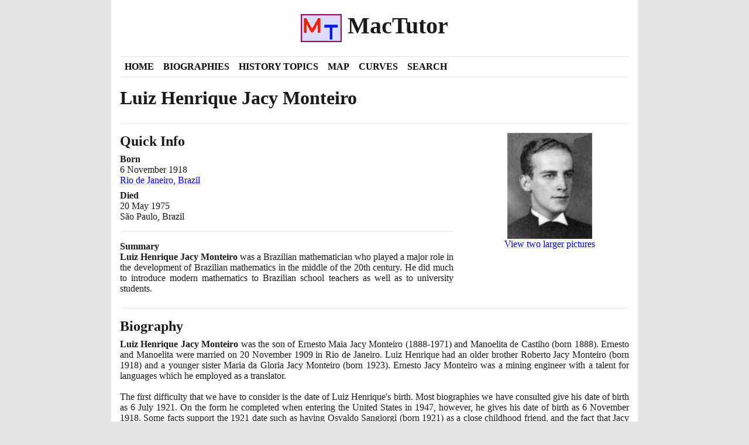

--- FILE ---
content_type: text/html
request_url: https://mathshistory.st-andrews.ac.uk/Biographies/Monteiro/
body_size: 13803
content:
<!DOCTYPE html>
<html lang="en">
  <head>
     
    <meta charset="utf-8" />
    <meta
      name="viewport"
      content="width=device-width, initial-scale=1, shrink-to-fit=no"
    />
    <link rel="icon" href="../../static/img/favicon.gif" />

    <title>
      Jacy Monteiro  (1918 - 1975) - Biography - MacTutor History of Mathematics
    </title>

    <!-- Bootstrap CSS -->
    <link
      rel="stylesheet"
      href="../../static/css/bootstrap.min.css?h=8de02d92"
    />

    <!-- Custom CSS - must be in this order -->
    <link rel="stylesheet" href="../../static/css/lato.css?h=cc1e7b16" />
    <link rel="stylesheet" href="../../static/css/reset.css?h=d363f773" />
    <link rel="stylesheet" href="../../static/css/custom.css?h=af6c60f9" />
    <link rel="stylesheet" href="../../static/css/site.css?h=009079dc" />
    <link rel="stylesheet" href="../../static/css/content.css?h=469c9b2b" />
    <link
      rel="stylesheet"
      href="../../static/katex/katex.min.css?h=607b2673"
    />
    <link rel="stylesheet" href="../../static/css/tooltip.css?h=8bb1ae34" />
    <link
      rel="stylesheet"
      href="https://cdnjs.cloudflare.com/ajax/libs/font-awesome/4.7.0/css/font-awesome.min.css"
    />
    <!-- Switch design skin -->
    <link id="new-theme-style" rel="stylesheet" />

     

    <!-- opposite of noscript -->
    <noscript>
      <style>
        .nonoscript {
          display: none;
        }
      </style>
    </noscript>
    
<!-- opengraph -->
<meta property="og:title" content="Jacy Monteiro - Biography" />
<meta property="og:description" content="Luiz Henrique Jacy Monteiro was a Brazilian mathematician who played a major role in the development of Brazilian mathematics in the middle of the 20th century. He did much to introduce modern mathematics to Brazilian school teachers as well as to university students." />
<meta property="og:site_name" content="Maths History" />
<meta property="og:locale" content="en_GB" />
<meta property="og:url" content="https://mathshistory.st-andrews.ac.uk/Biographies/Monteiro/" />
 
<meta property="og:image" content="https://mathshistory.st-andrews.ac.uk/Biographies/Monteiro/monteiro.jpg" />
<meta property="og:image:width" content="144" />
<meta property="og:image:height" content="180" />
<meta property="og:image:type" content="image/" />


<!-- twitter card -->
<meta name="twitter:card" content="summary" />
<meta name="twitter:site" content="Maths History" />
<meta name="twitter:title" content="Jacy Monteiro" />
<meta name="twitter:description" content="Luiz Henrique Jacy Monteiro was a Brazilian mathematician who played a major role in the development of Brazilian mathematics in the middle of the 20th century. He did much to introduce modern mathematics to Brazilian school teachers as well as to university students." />

<meta name="twitter:image" content="https://mathshistory.st-andrews.ac.uk/Biographies/Monteiro/monteiro.jpg" />
 
  </head>

  <body>
    <div class="container">
      
      <!--noindex-->

      <!-- HEADER -->
      <header class="site-header py-3 position-relative">
        <!-- skip link for accessibility -->
        <a class="skip-link" href="#main">Skip to content</a>
        <div class="row flex-nowrap justify-content-between align-items-center">
          <div class="col pt-1">
            <a
              class="site-header-name text-decoration-none"
              href="../../"
            >
              <h1 class="site-header-name">
                <img
                  height="48"
                  src="../../static/img/logo.png"
                  alt="MacTutor logo"
                />&nbsp;MacTutor
              </h1>
            </a>
          </div>
        </div>
        <!-- <a
          href="javascript:void()"
          class="row justify-content-end small pr-4"
          id="theme-toggler"
          onclick="toggleTheme()"
        >
          <i class="fa" style="width: min-content">&#xf1fc;</i>
        </a> -->
      </header>
      <!-- END HEADER -->

      <!-- NAVIGATION -->
      <div class="container nav-bar" role="navigation">
        <div class="row nav">
          
          <a class="col-md-auto p-2" href="../../">Home</a>
          
          <a class="col-md-auto p-2" href="../">Biographies</a>
          
          <a class="col-md-auto p-2" href="../../HistTopics/">History Topics</a>
          
          <a class="col-md-auto p-2" href="../../Map/">Map</a>
          
          <a class="col-md-auto p-2" href="../../Curves/">Curves</a>
          
          <a class="col-md-auto p-2" href="../../Search/">Search</a>
          
        </div>
      </div>
      <!-- END NAVIGATION -->

      <!--endnoindex-->

      <main id="main">  
<div class="row">
  <div class="col-md-12">
    <h1>Luiz Henrique Jacy Monteiro</h1>
  </div>
</div>

<hr />


<div class="row">
  <div class="col-md-8">
    <h3>Quick Info</h3>

    
    <dt>Born</dt>
    <dd>
      6 November 1918 <br />  <a
        href="../../Map/#Rio_de_Janeiro"
        target="_blank"
        > Rio de Janeiro, Brazil </a
      > 
    </dd>
     
    <dt>Died</dt>
    <dd>
      20 May 1975 <br /> São Paulo, Brazil
    </dd>
     
    <hr />
    <dt>Summary</dt>
    <dd><span class="markup"><strong>Luiz Henrique Jacy Monteiro</strong> was a Brazilian mathematician who played a major role in the development of Brazilian mathematics in the middle of the <span class="non-italic">20</span>th century. He did much to introduce modern mathematics to Brazilian school teachers as well as to university students.
<br/>
</span></dd>
    
  </div>

   
  <div class="col-md-4 biography-thumbnail-container">
    
    <a href="pictdisplay/" target="_blank">
      
      <img
        class="biography-thumbnail"
        src="monteiro.jpg"
        alt="Thumbnail of Jacy Monteiro"
      />
      
      <br />
      View two larger pictures</a
    >
    
  </div>
  
</div>


<hr />

<div class="row">
  <div class="col-md-12">
    <h3>Biography</h3>
    <span class="markup"><strong>Luiz Henrique Jacy Monteiro</strong> was the son of Ernesto Maia Jacy Monteiro <span class="non-italic">(1888</span>-<span class="non-italic">1971)</span> and Manoelita de Castiho <span class="non-italic">(</span>born <span class="non-italic">1888)</span>. Ernesto and Manoelita were married on <span class="non-italic">20</span> November <span class="non-italic">1909</span> in Rio de Janeiro.<strong> </strong>Luiz Henrique had an older brother Roberto Jacy Monteiro <span class="non-italic">(</span>born <span class="non-italic">1918)</span> and a younger sister Maria da Gloria Jacy Monteiro <span class="non-italic">(</span>born <span class="non-italic">1923)</span>. Ernesto Jacy Monteiro was a mining engineer with a talent for languages which he employed as a translator.
<br/>

<br/>
The first difficulty that we have to consider is the date of Luiz Henrique's birth. Most biographies we have consulted give his date of birth as <span class="non-italic">6</span> July <span class="non-italic">1921</span>. On the form he completed when entering the United States in <span class="non-italic">1947</span>, however, he gives his date of birth as <span class="non-italic">6</span> November <span class="non-italic">1918</span>. Some facts support the <span class="non-italic">1921</span> date such as having Osvaldo Sangiorgi <span class="non-italic">(</span>born <span class="non-italic">1921)</span> as a close childhood friend, and the fact that Jacy Monteiro began his university studies in <span class="non-italic">1940</span>. To add to the confusion, he gives his age on other travel forms which seem inconsistent with both these possible dates, for example he gave age <span class="non-italic">27</span> on <span class="non-italic">10</span> September <span class="non-italic">1947</span>, and age <span class="non-italic">29</span> on <span class="non-italic">14</span> January <span class="non-italic">1949</span>. The form approving his Rockefeller Scholarship in <span class="non-italic">1947</span>, however, gives his age as <span class="non-italic">29</span> which is consistent with the <span class="non-italic">1918</span> date of birth.
<br/>

<br/>
Luiz Henrique spent his first years in Rio de Janeiro where he began his primary education. When he was ten years old the family moved to a big house in Vila Galvão to the north east of the city of São Paulo. There he became friends with Osvaldo Sangiorgi <span class="non-italic">(1921</span>-<span class="non-italic">2017)</span> and the two remained friends for life. Sangiorgi also became a mathematician, teaching and writing textbooks. At Vila Galvão, Sangiorgi and Jacy Monteiro enjoyed bicycle rides and they swam in the Lago dos Patos close to the Jacy Monteiro house. When they wanted to rest, they often listened to music, particularly Bach and Vivaldi.
<br/>

<br/>
Jacy Monteiro showed great abilities in mathematics and in languages when at school. He also showed great talent as a chess player and surprised all his friends with his remarkable memory. Not surprisingly, his father wanted him to become an engineer so after an outstanding performance in the maturity examinations, he began studying engineering at the Colégio Universitário da Escola Politécnica of the University of São Paulo in <span class="non-italic">1940</span>. He quickly found that, although he greatly enjoyed the mathematics courses, he did not enjoy the technical studies required for the engineering course. He took a Mathematical Analysis course at the Escola Politécnica taught by <a class="mlink" data-popup="../Silva_Dias/popup/" href="../Silva_Dias/">Cândido Lima da Silva Dias</a>. <a class="mlink" data-popup="../Silva_Dias/popup/" href="../Silva_Dias/">Silva Dias</a> had himself been a student at the Escola Politécnica but, finding mathematics more to his liking than engineering, had continued his studies at the newly founded Faculdade de Filosofia, Ciências e Letras where he became an assistant to <a class="mlink" data-popup="../Fantappie/popup/" href="../Fantappie/">Luigi Fantappiè</a>. <a class="mlink" data-popup="../Silva_Dias/popup/" href="../Silva_Dias/">Silva Dias</a> encouraged Jacy Monteiro to leave the Escola Politécnica and study at the Department of Mathematics in the Faculdade de Filosofia, Ciências e Letras. In <span class="non-italic">1941</span> he began his studies there taking courses in Pure Mathematics which were much more to his liking. The classes were small and he graduated in <span class="non-italic">1943</span> with four classmates. Let us give some details of the Department of Mathematics.
<br/>

<br/>
The University of São Paulo was founded in <span class="non-italic">1934</span> and professors were brought to São Paulo from France, Italy and Germany. The first mathematics professor that was brought was <a class="mlink" data-popup="../Fantappie/popup/" href="../Fantappie/">Luigi Fantappiè</a> who travelled to Brazil from Italy in <span class="non-italic">1933</span>. <a class="mlink" data-popup="../Silva_Dias/popup/" href="../Silva_Dias/">Cândido Silva Dias</a> began studying mathematics at the Polytechnic School in <span class="non-italic">1932</span> and became one of <a class="mlink" data-popup="../Fantappie/popup/" href="../Fantappie/">Fantappiè</a>'s first students. In <span class="non-italic">1934</span> <a class="mlink" data-popup="../Catunda/popup/" href="../Catunda/">Omar Catunda</a> was appointed as <a class="mlink" data-popup="../Fantappie/popup/" href="../Fantappie/">Fantappiè</a>'s assistant and they collaborated on starting up the Mathematics Subsection of the Faculty of Philosophy, Sciences and Letters at the University of São Paulo with <a class="mlink" data-popup="../Fantappie/popup/" href="../Fantappie/">Fantappiè</a> as its head. <a class="mlink" data-popup="../Silva_Dias/popup/" href="../Silva_Dias/">Cândido Silva Dias</a> was appointed as <a class="mlink" data-popup="../Fantappie/popup/" href="../Fantappie/">Fantappiè</a>'s assistant in <span class="non-italic">1937</span> and taught in the Mathematics Department for <span class="non-italic">54</span> years retiring in <span class="non-italic">1990</span>. <a class="mlink" data-popup="../Fantappie/popup/" href="../Fantappie/">Fantappiè</a> returned to Italy at the outbreak of World War II in <span class="non-italic">1939</span> when he was offered the Chair of Higher Analysis in the University of Rome, a position he held for the rest of his life. <a class="mlink" data-popup="../Catunda/popup/" href="../Catunda/">Catunda</a> was appointed, on an interim basis, as professor responsible for the chair of Mathematical and Higher Analysis, replacing <a class="mlink" data-popup="../Fantappie/popup/" href="../Fantappie/">Fantappiè</a>. In <span class="non-italic">1944</span> Jacy Monteiro was appointed as <a class="mlink" data-popup="../Silva_Dias/popup/" href="../Silva_Dias/">Cândido Silva Dias</a>'s assistant in Higher Geometry.<strong> </strong><a class="mlink" data-popup="../Gomide/popup/" href="../Gomide/">Elza Gomide</a> was appointed as <a class="mlink" data-popup="../Catunda/popup/" href="../Catunda/">Catunda</a>'s assistant in <span class="non-italic">1945</span> and, in the same year <a class="mlink" data-popup="../Zariski/popup/" href="../Zariski/">Oscar Zariski</a> arrived to give courses on "Modern Algebra" and "Introduction to Algebraic Geometry." <a class="mlink" data-popup="../Dieudonne/popup/" href="../Dieudonne/">Jean Dieudonné</a> was appointed professor of mathematics at Sao Paulo for <span class="non-italic">1946</span>-<span class="non-italic">47</span>.
<br/>

<br/>
<a class="mlink" data-popup="../Zariski/popup/" href="../Zariski/">Zariski</a> lectured in English and <a class="mlink" data-popup="../Dieudonne/popup/" href="../Dieudonne/">Dieudonné</a> lectured in French. Jacy Monteiro's outstanding language skills were put to good use and he was able to attend <a class="mlink" data-popup="../Zariski/popup/" href="../Zariski/">Zariski</a>'s courses and <a class="mlink" data-popup="../Dieudonne/popup/" href="../Dieudonne/">Dieudonné</a>'s courses and take notes directly into Portuguese. <a class="mlink" data-popup="../Gomide/popup/" href="../Gomide/">Elza Gomide</a> wrote <span class="non-italic">(</span>see <span><span class="non-italic">[</span><a class="reference" data-popup="&lt;span class=&quot;markup&quot;&gt;C M S da Silva, Oscar Zariski e os Primórdios da Álgebra no Brasil, &lt;em&gt;Revista Brasileira de História da Matemática&lt;/em&gt; &lt;span class=&quot;non-italic&quot;&gt;(&lt;/span&gt;Festschrift Ubiratan D'Ambrosio&lt;span class=&quot;non-italic&quot;&gt;)&lt;/span&gt; &lt;span class=&quot;non-italic&quot;&gt;(2007)&lt;/span&gt;, &lt;span class=&quot;non-italic&quot;&gt;381&lt;/span&gt;-&lt;span class=&quot;non-italic&quot;&gt;391&lt;/span&gt;.&lt;/span&gt;" href="#reference-17"><span class="non-italic">17</span></a><span class="non-italic">]</span></span><span class="non-italic">)</span>:-
<blockquote><a class="mlink" data-popup="../Zariski/popup/" href="../Zariski/">Zariski</a>'s influence on Jacy Monteiro was enormous, he wrote the class notes and published them in the form of a handout. The impulse received by the algebraist was decisive for his research and was also extended when <a class="mlink" data-popup="../Zariski/popup/" href="../Zariski/">Zariski</a> took him to Harvard to continue developing the research started in Brazil. I think <a class="mlink" data-popup="../Zariski/popup/" href="../Zariski/">Zariski</a> was a very effective teacher.</blockquote>
As an example, let us note that <a class="mlink" data-popup="../Zariski/popup/" href="../Zariski/">Zariski</a>'s course <em>Introduction to the Theory of Ideals</em> was translated into Portuguese by Jacy Monteiro and published as <span><span class="non-italic">[</span><a class="reference" data-popup='&lt;span class="markup"&gt;O Zariski, &lt;em&gt;Introdução à teoria dos ideais. Notas de aula redigidas por Luiz Henrique Jacy Monteiro&lt;/em&gt; &lt;span class="non-italic"&gt;(&lt;/span&gt;University of São Paulo, &lt;span class="non-italic"&gt;1945)&lt;/span&gt;. &lt;/span&gt;' href="#reference-18"><span class="non-italic">18</span></a><span class="non-italic">]</span></span>. It begins:-
<blockquote>Algebraic Geometry had great development in the Italian school; the works of <a class="mlink" data-popup="../Segre_Corrado/popup/" href="../Segre_Corrado/">Segre</a>, <a class="mlink" data-popup="../Bertini/popup/" href="../Bertini/">Bertini</a> and especially those of <a class="mlink" data-popup="../Castelnuovo/popup/" href="../Castelnuovo/">Castelnuovo</a>, <a class="mlink" data-popup="../Enriques/popup/" href="../Enriques/">Enriques</a> and <a class="mlink" data-popup="../Severi/popup/" href="../Severi/">Severi</a> gave a classic aspect to this branch of Mathematics. These masters developed Algebraic Geometry from the point of view of geometric intuition. It should be noted that the Algebraic Geometry developed by the Italian school had a major defect: lack of rigour. For this reason - due to the lack of rigorous methods - the Italian school declined and Algebraic Geometry was isolated from Modern Mathematics. In the last <span class="non-italic">15</span> years, works have appeared in which new methods and concepts have been developed for the study of Algebraic Geometry. The first works are due to <a class="mlink" data-popup="../Van_der_Waerden/popup/" href="../Van_der_Waerden/">van der Waerden</a>, <a class="mlink" data-popup="../Zariski/popup/" href="../Zariski/">O Zariski</a>, <a class="mlink" data-popup="../Weyl/popup/" href="../Weyl/">Weyl</a>, <a class="mlink" data-popup="../Chevalley/popup/" href="../Chevalley/">Chevalley</a>, etc. We have a resurgence of Algebraic Geometry from which we are going to point out two fundamental consequences: <span class="non-italic">1</span>st the use of algebraic methods guarantees us perfect definitions and the absolute rigour of the demonstrations; <span class="non-italic">2</span>nd the use of these methods, leads us to a great generality of study, because the theorems of Algebraic Geometry, which will be demonstrated by algebraic means, are valid not only in the field of complex numbers, but also in abstract fields.</blockquote>
The São Paulo Mathematical Society was founded in <span class="non-italic">1945</span> with <a class="mlink" data-popup="../Catunda/popup/" href="../Catunda/">Omar Catunda</a> as its first president. Jacy Monteiro served as General Secretary during <span class="non-italic">1945</span>-<span class="non-italic">48</span>. After <span class="non-italic">1948</span> he became Director of Publications of the Society. In this role he was in continual correspondence with mathematicians from several countries, and postcards still exist which were sent to him from countries such as Venezuela, Yugoslavia, Romania and Japan.
<br/>

<br/>
Jacy Monteiro produced many booklets and these were sold to the students. Not only did he translate lecture courses by foreign teachers but he also produced Analysis Course handouts since he was teaching that course himself. <a class="mlink" data-popup="../Catunda/popup/" href="../Catunda/">Omar Catunda</a> wrote to Jacy Monteiro from Miami on <span class="non-italic">14</span> September <span class="non-italic">1946</span> thanking him for his work and asking about printing costs and money received from selling the booklets. Eventually <a class="mlink" data-popup="../Catunda/popup/" href="../Catunda/">Catunda</a> worried that he was expecting so much of Jacy Monteiro in producing these booklets that he may not have time to undertake other work. He wrote this in a letter of <span class="non-italic">15</span> April <span class="non-italic">1947</span> when he also expressed concern about <a class="mlink" data-popup="../Weil/popup/" href="../Weil/">André Weil</a>'s departure. Jacy Monteiro was employed as an assistant to <a class="mlink" data-popup="../Dieudonne/popup/" href="../Dieudonne/">Jean Dieudonné</a> in <span class="non-italic">1947</span> but later that year he took up the Rockefeller scholarship he had received. He had been awarded this scholarship with <a class="mlink" data-popup="../Zariski/popup/" href="../Zariski/">Zariski</a>'s support.
<br/>

<br/>
By the time that Jacy Monteiro's Rockefeller scholarship was approved, on <span class="non-italic">9</span> June <span class="non-italic">1947</span>, he had married Martha Anna Dorothea Wallbaum and they had a child, Luiz Henrique Jacy Monteiro Filho, who was one year old. <span class="non-italic">[</span>We can note here that he later had a second child, a daughter Layse Helena Jacy Monteiro.<span class="non-italic">]</span> The letter approving the award of the scholarship states:-
<blockquote>He will return to Brazil to his full time post as Assistant in the Department of Mathematics in the Faculdade de Filosofia, Ciências e Letras of the University of São Paulo. His sponsors are Dean Andre Dreyfus and Prof <a class="mlink" data-popup="../Dieudonne/popup/" href="../Dieudonne/">Jean A Dieudonné</a> of the Faculdade de Filosofia, Ciências e Letras of the University of São Paulo. Program: Algebraic Geometry with Prof <a class="mlink" data-popup="../Zariski/popup/" href="../Zariski/">Oscar Zariski</a>, University of Illinois; and/or other authorised centres. A fellowship for Luiz Henrique Jacy Monteiro is hereby approved for a period not to exceed twelve months beginning approximately September <span class="non-italic">15</span>, <span class="non-italic">1947</span>, with stipend of $<span class="non-italic">175</span> per month and provision for necessary fees and travel expenses.</blockquote>
He entered the United States at New York on <span class="non-italic">11</span> September <span class="non-italic">1947</span> on his way to Harvard University. Details on his record of temporary admission to the USA are: Home Address, Christiane Viana <span class="non-italic">551</span>, São Paulo; Hair, brown; Eyes, green; Height, <span class="non-italic">5</span>ft <span class="non-italic">9</span> in. We should note that he was not accompanied by his wife and son who both remained in São Paulo. At Harvard, he attended lectures by <a class="mlink" data-popup="../Zariski/popup/" href="../Zariski/">Oscar Zariski</a>, then he went to the University of Chicago where he attended the Algebraic Functions course taught by <a class="mlink" data-popup="../MacLane/popup/" href="../MacLane/">Saunders Mac Lane</a>. Jacy Monteiro's paper <em>Derivations of a field </em><span class="non-italic">(</span>Portuguese<span class="non-italic">)</span>, was published in <span class="non-italic">1947</span>. <a class="mlink" data-popup="../Dieudonne/popup/" href="../Dieudonne/">Jean Dieudonné</a> writes in the review <span><span class="non-italic">[</span><a class="reference" data-popup='&lt;span class="markup"&gt;J Dieudonné, Review: Derivations of a field &lt;span class="non-italic"&gt;(&lt;/span&gt;Portuguese&lt;span class="non-italic"&gt;)&lt;/span&gt;, &lt;em&gt;Mathematical Reviews&lt;/em&gt; MR&lt;span class="non-italic"&gt;0043775&lt;/span&gt; &lt;strong&gt;&lt;span class="non-italic"&gt;(13&lt;/span&gt;,&lt;span class="non-italic"&gt;315&lt;/span&gt;a&lt;span class="non-italic"&gt;)&lt;/span&gt;&lt;/strong&gt;.&lt;/span&gt;' href="#reference-2"><span class="non-italic">2</span></a><span class="non-italic">]</span></span>:-
<blockquote>This is mainly an expository article on derivations of a field, most of the results being well-known theorems of <a class="mlink" data-popup="../Weil/popup/" href="../Weil/">A Weil</a>, <a class="mlink" data-popup="../Zariski/popup/" href="../Zariski/">O Zariski</a> and <a class="mlink" data-popup="../MacLane/popup/" href="../MacLane/">S Mac Lane</a>. The most original part of the paper concerns the case of separable extensions in the sense of <a class="mlink" data-popup="../Bourbaki/popup/" href="../Bourbaki/">N Bourbaki</a> <span class="non-italic">(</span>extensions "preserving p-independence'', introduced by <a class="mlink" data-popup="../MacLane/popup/" href="../MacLane/">S Mac Lane</a><span class="non-italic">)</span>; the author proves that they are exactly the extensions in which any derivation of the subfield can be extended; from that criterion he deduces new proofs of results of <a class="mlink" data-popup="../MacLane/popup/" href="../MacLane/">S Mac Lane</a> on the existence of separating transcendence bases.</blockquote>
He returned to Brazil leaving New York on <span class="non-italic">14</span> January <span class="non-italic">1949</span> on the ship <em>Uruguay</em>. He took up the position of assistant to <a class="mlink" data-popup="../Silva_Dias/popup/" href="../Silva_Dias/">Candido Lima da Silva Dias</a> on <span class="non-italic">2</span> May <span class="non-italic">1949</span>. On <span class="non-italic">21</span> April <span class="non-italic">1949</span> <a class="mlink" data-popup="../Zariski/popup/" href="../Zariski/">Zariski</a> had written to Harry Milton Miller <span class="non-italic">(1895</span>-<span class="non-italic">1980)</span>, the Associate Director of the Rockefeller Foundation reporting on Jacy Monteiro:-
<blockquote>My estimate of Jacy Monteiro takes into account the relatively low level of mathematics in Brazil. I am judging the man against the background of local conditions. While I am not sure that he will do research of more than average in Brazil, he will contribute substantially to the development of Brazilian mathematics. He has a first hand working knowledge of the modern methods in algebra and geometry which nobody else in São Paulo possesses. He is not a genius, of course, but he is intelligent, capable and very industrious, and I fully expect him to play a leading part among the mathematicians of São Paulo. I know of only one young man in Brazil who is more promising that Monteiro, and that is <a class="mlink" data-popup="../Nachbin/popup/" href="../Nachbin/">Leopoldo Nachbin</a>.</blockquote>
<a class="mlink" data-popup="../Zariski/popup/" href="../Zariski/">Zariski</a>'s assessment of Jacy Monteiro proved very accurate.
<br/>

<br/>
Jacy Monteiro wrote to Harry Milton Miller on <span class="non-italic">30</span> December <span class="non-italic">1949</span>:-
<blockquote>I have your letter of December <span class="non-italic">9</span>, <span class="non-italic">1949</span>. We have in the library of the Department of Mathematics all the publications of the <a class="mlink" data-popup="../Bourbaki/popup/" href="../Bourbaki/">Bourbaki</a> Group. I thank you very much for the help you offered us. I shall take in the next year the examinations for getting my doctor's degree: on this occasion I shall present a thesis which I wrote under <a class="mlink" data-popup="../Zariski/popup/" href="../Zariski/">Zariski</a>'s direction. I would like to ask you for some help in getting micro-films which are made by the Mathematical Reviews.</blockquote>
The Rockefeller Foundation approved a grant for providing the micro-films and Jacy Monteiro defended his thesis <em>Sobre as potências simbólicas de um ideal primo de um anel de polinômios</em> <span><a class="translation nonoscript non-italic" data-popup='&lt;span class="markup"&gt;On the symbolic powers of a prime ideal of a ring of polynomials&lt;/span&gt;'>Ⓣ</a><noscript><span class="non-italic">(</span><span class="markup">On the symbolic powers of a prime ideal of a ring of polynomials</span><span class="non-italic">)</span></noscript></span> on <span class="non-italic">19</span> April <span class="non-italic">1951</span>. The examining board was composed of <a class="mlink" data-popup="../Silva_Dias/popup/" href="../Silva_Dias/">Cândido Lima da Silva Dias</a>, <a class="mlink" data-popup="../Catunda/popup/" href="../Catunda/">Omar Catunda</a>, Benedito Castrucci, Afonso Penteado de Toledo Piza and <a class="mlink" data-popup="../Nachbin/popup/" href="../Nachbin/">Leopoldo Nachbin</a>. The board was chaired by <a class="mlink" data-popup="../Silva_Dias/popup/" href="../Silva_Dias/">Cândido Lima da Silva Dias</a> who was Jacy Monteiro's official thesis advisor even though in practice he had been advised by <a class="mlink" data-popup="../Zariski/popup/" href="../Zariski/">Zariski</a>. He wrote in the thesis:-
<blockquote>I want to express my thanks to Prof <a class="mlink" data-popup="../Zariski/popup/" href="../Zariski/">O Zariski</a> for suggesting the above problem and for the guidance provided during the preparation of this work.</blockquote>
Jacy Monteiro had taken examinations on the two subsidiary subjects Algebra and Projective Geometry on <span class="non-italic">12</span> April and he was awarded the maximum score for both these examinations, and for his defence of his thesis.
<br/>

<br/>
In addition to teaching at the University of São Paulo, from <span class="non-italic">1956</span> he also taught Modern Algebra at Mackenzie University in São Paulo. This private Protestant University had been founded as the American School in <span class="non-italic">1870</span> and later became Mackenzie College before achieving university status in <span class="non-italic">1952</span>. Jacy Monteiro was also professor of Algebra and Trigonometry at the School for Officers of the Police Force of the State of São Paulo in the district of Sant' Anna, Barro Branco.
<br/>

<br/>
Jacy Monteiro attended the first Brazilian Mathematics Colloquium in <span class="non-italic">1957</span> at Poços de Caldas, Minas Gerais and delivered one of the courses on <em>Teoria de Galois</em> <span><a class="translation nonoscript non-italic" data-popup='&lt;span class="markup"&gt;Galois theory&lt;/span&gt;'>Ⓣ</a><noscript><span class="non-italic">(</span><span class="markup">Galois theory</span><span class="non-italic">)</span></noscript></span>.
<br/>
You can see more about the Brazilian Mathematics Colloquiums at <a aria-label='&lt;span class="markup"&gt;Brazilian Mathematics Colloquium&lt;/span&gt;' class="elink" href="../../Honours/Brazilian_maths_colloquium/" target="_blank">THIS LINK</a> and you can see him in the conference photograph at <a aria-label='&lt;span class="markup"&gt;Brazil Mathematical Colloquium &lt;span class="non-italic"&gt;1957&lt;/span&gt;: photograph&lt;/span&gt;' class="elink" href="../../Extras/Brazil_1957/" target="_blank">THIS LINK</a>.
<br/>

<br/>
He was the organiser of both the Fifth Brazilian Mathematics Colloquium in <span class="non-italic">1965</span> and the Sixth Brazilian Mathematics Colloquium in <span class="non-italic">1967</span>. He gave the Scientific Initiation Course on <em>Teoria de Galois</em>  <span><a class="translation nonoscript non-italic" data-popup='&lt;span class="markup"&gt;Galois theory&lt;/span&gt;'>Ⓣ</a><noscript><span class="non-italic">(</span><span class="markup">Galois theory</span><span class="non-italic">)</span></noscript></span> at the Seventh Brazilian Mathematics Colloquium in <span class="non-italic">1969</span>. These three Colloquia were all held in Poços de Caldas. We can note that the São Paulo Mathematical Society, in which Jacy Monteiro played a highly active role, ceased to exist when it became part of the <a class="aclink" href="../../Societies/Brazilian/" rel="noreferrer" target="_blank">Brazilian Mathematical Society</a> founded during the Seventh Brazilian Mathematics Colloquium.
<br/>

<br/>
He published his lectures on <a class="mlink" data-popup="../Galois/popup/" href="../Galois/">Galois</a> Theory in <span class="non-italic">1969</span> and these were reviewed by J S Joel <span><span class="non-italic">[</span><a class="reference" data-popup='&lt;span class="markup"&gt;J S Joel, Review: Teoria de Galois, by L H Jacy Monteiro, &lt;em&gt;Mathematical Reviews&lt;/em&gt; MR&lt;span class="non-italic"&gt;0422192&lt;/span&gt; &lt;strong&gt;&lt;span class="non-italic"&gt;(54&lt;/span&gt; #&lt;span class="non-italic"&gt;10184)&lt;/span&gt;&lt;/strong&gt;.&lt;/span&gt;' href="#reference-7"><span class="non-italic">7</span></a><span class="non-italic">]</span></span>:-
<blockquote>These are notes from a <span class="non-italic">1968</span> graduate course. The treatment is close to those in <a class="mlink" data-popup="../Artin/popup/" href="../Artin/">E Artin</a>'s classic books. After some preliminaries in Chapter <span class="non-italic">1</span>, Chapter <span class="non-italic">2</span> is devoted to algebraic elements and algebraic extensions, centred around the existence of the splitting field of a non-constant polynomial. Chapter <span class="non-italic">3</span> is concerned with geometric constructions, such as the impossibility of solving via straightedge and compass the classical problems of the quadrature of the circle, the duplication of the cube and the trisection of an angle. Chapter <span class="non-italic">4</span> is devoted to separable and normal extensions, preparatory to the study of <a class="mlink" data-popup="../Galois/popup/" href="../Galois/">Galois</a> extensions in Chapter <span class="non-italic">5</span> <span class="non-italic">(</span>including the fundamental theorem of <a class="mlink" data-popup="../Galois/popup/" href="../Galois/">Galois</a> theory<span class="non-italic">)</span>. Chapter <span class="non-italic">6</span> contains applications of <a class="mlink" data-popup="../Galois/popup/" href="../Galois/">Galois</a> theory: rational symmetric fractions, simple extensions, roots of unity <span class="non-italic">(</span>including the construction of the regular polygons<span class="non-italic">)</span>; finite fields; cyclic extensions, the solution of algebraic equations by radicals.</blockquote>
This book was only one of several by Jacy Monteiro. Others include:<em> Álgebra linear</em> <span><a class="translation nonoscript non-italic" data-popup='&lt;span class="markup"&gt;Linear algebra&lt;/span&gt;'>Ⓣ</a><noscript><span class="non-italic">(</span><span class="markup">Linear algebra</span><span class="non-italic">)</span></noscript></span> <span class="non-italic">(1960)</span>; <em>Álgebra multilinear</em> <span><a class="translation nonoscript non-italic" data-popup='&lt;span class="markup"&gt;Multilinear algebra&lt;/span&gt;'>Ⓣ</a><noscript><span class="non-italic">(</span><span class="markup">Multilinear algebra</span><span class="non-italic">)</span></noscript></span> <span class="non-italic">(1964)</span>; <em>Algebra moderna</em> <span><a class="translation nonoscript non-italic" data-popup='&lt;span class="markup"&gt;Modern algebra&lt;/span&gt;'>Ⓣ</a><noscript><span class="non-italic">(</span><span class="markup">Modern algebra</span><span class="non-italic">)</span></noscript></span> <span class="non-italic">(1964)</span>; <em>Tópicos de álgebra</em> <span><a class="translation nonoscript non-italic" data-popup='&lt;span class="markup"&gt;Algebra topics&lt;/span&gt;'>Ⓣ</a><noscript><span class="non-italic">(</span><span class="markup">Algebra topics</span><span class="non-italic">)</span></noscript></span> <span class="non-italic">(1970)</span>; <em>Iniciação às estruturas algébricas</em> <span><a class="translation nonoscript non-italic" data-popup='&lt;span class="markup"&gt;Introduction to algebraic structures&lt;/span&gt;'>Ⓣ</a><noscript><span class="non-italic">(</span><span class="markup">Introduction to algebraic structures</span><span class="non-italic">)</span></noscript></span> <span class="non-italic">(1971)</span>; and <em>Elementos de Algebra</em> <span><a class="translation nonoscript non-italic" data-popup='&lt;span class="markup"&gt;Elements of algebra
&lt;br&gt;
&lt;br/&gt;
&lt;br&gt;
   &lt;/span&gt;'>Ⓣ</a><noscript><span class="non-italic">(</span><span class="markup">Elements of algebra
<br/>
   </span><span class="non-italic">)</span></noscript></span> <span class="non-italic">(1974)</span>. These works were part of a long term project by Jacy Monteiro to make Brazilian teachers at all different levels aware of modern mathematical developments. For example, in July <span class="non-italic">1961</span> he gave one of three courses put on for secondary school teachers which were delivered in Santos. Later that year, from <span class="non-italic">1</span> August to <span class="non-italic">30</span> September, the First Improvement Course for Secondary Mathematics Teachers was held at Mackenzie University, in São Paulo. At both of these Jacy Monteiro delivered a course on Modern Algebra. In October <span class="non-italic">1961</span>, GEEM <span class="non-italic">(</span>Grupo de Estudos do Ensino da Matemática<span class="non-italic">)</span> was created with Osvaldo Sangiorgi as its president. Jacy Monteiro became its director of publications. GEEM put on many series of courses aimed at improving mathematics education in schools, but it also held discussion sessions in which the members of GEEM debated the best ways to teach modern mathematics. As an example, let us note that he gave a Modern Algebra course in February <span class="non-italic">1965</span> to around <span class="non-italic">400</span> teachers from schools across the whole of Brazil. It was claimed to be the largest gathering of mathematics teachers ever to have taken place in São Paulo up to that time. Jacy Monteiro's <span class="non-italic">1971</span> book listed above is published by GEEM and is a printed version of one of the courses he gave.
<br/>

<br/>
In <span><span class="non-italic">[</span><a class="reference" data-popup='&lt;span class="markup"&gt;A R S Duarte, &lt;em&gt;Matemática e Educação Matemática: a dinâmica de suas relações ao tempo do Movimento da Matemática Moderna no Brasil&lt;/em&gt; &lt;span class="non-italic"&gt;(&lt;/span&gt;Doctoral Thesis, Pontifícia Universidade Católica de São Paulo, &lt;span class="non-italic"&gt;2007)&lt;/span&gt;.&lt;/span&gt;' href="#reference-3"><span class="non-italic">3</span></a><span class="non-italic">]</span></span> Duarte reports on a interview by Ubiratan D'Ambrosio and Alexandre Rodrigues Martins in <span class="non-italic">1998</span> in which they discussed a course they had taken from Jacy Monteiro:-
<blockquote>D'Ambrosio: A third year advanced course ... The Higher Geometry course, which was actually a Commutative Algebra course.
<br/>

<br/>
Martins: Given by Jacy ...
<br/>

<br/>
D'Ambrosio: Given by Jacy, a great teacher.
<br/>

<br/>
Martins: Yes, a great teacher, an excellent course. In fact, a course that at that time would have been considered a very good course at any university in the world. ... It was something that scientifically and mathematically was well advanced in relation to what was published in the world.</blockquote>
There is no doubt that <a class="mlink" data-popup="../Zariski/popup/" href="../Zariski/">Zariski</a>'s assessment of Jacy Monteiro at an early stage in his career was very accurate. His research contributions were relatively minor yet his teacher training work and his making available to Brazilian students the works of leading algebraists proved extraordinarily valuable to the building of mathematical education in Brazil.
<br/>

<br/>
In <span class="non-italic">1975</span>, when still in his <span class="non-italic">50</span>s, Jacy Monteiro underwent a surgical operation. After the operation he suffered a stroke which resulted in his death. His lifelong friend Osvaldo Sangiorgi wrote in <span><span class="non-italic">[</span><a class="reference" data-popup='&lt;span class="markup"&gt;O Sangiorgi, Prefácio. in &lt;em&gt;Luiz Henrique Jacy Monteiro, Paulo Boulos and Renate Watanabe, Matemática: para cursos de &lt;span class="non-italic"&gt;2&lt;/span&gt;º grau&lt;/em&gt; &lt;strong&gt;&lt;span class="non-italic"&gt;1&lt;/span&gt;&lt;/strong&gt; &lt;span class="non-italic"&gt;(&lt;/span&gt;Cia. Editora Nacional, São Paulo, &lt;span class="non-italic"&gt;1975)&lt;/span&gt;.&lt;/span&gt;' href="#reference-14"><span class="non-italic">14</span></a><span class="non-italic">]</span></span>:-
<blockquote>Apparently, Jacy Monteiro presented himself as phlegmatic and introverted, characteristics that could be confused with shyness, but, in fact, those who approached him clearly perceived his immense human warmth, the rectitude of his character, tempered by a fine sense of humour, supported by a prodigious memory. He jokingly and extremely easily stored phone numbers and important dates of his friends. I remember a certain occasion, when I didn't remember my first phone number at the house where I lived in Vila Mariana. Five years after moving house, Jacy, provoked by a friendly challenge, instantly reproduced the old telephone number.</blockquote>
Sangiorgi also described Jacy Monteiro as <span><span class="non-italic">[</span><a class="reference" data-popup='&lt;span class="markup"&gt;O Sangiorgi, Prefácio. in &lt;em&gt;Luiz Henrique Jacy Monteiro, Paulo Boulos and Renate Watanabe, Matemática: para cursos de &lt;span class="non-italic"&gt;2&lt;/span&gt;º grau&lt;/em&gt; &lt;strong&gt;&lt;span class="non-italic"&gt;1&lt;/span&gt;&lt;/strong&gt; &lt;span class="non-italic"&gt;(&lt;/span&gt;Cia. Editora Nacional, São Paulo, &lt;span class="non-italic"&gt;1975)&lt;/span&gt;.&lt;/span&gt;' href="#reference-14"><span class="non-italic">14</span></a><span class="non-italic">]</span></span>:-
<blockquote>... one of the more active and beloved professors. As a professor of the highest calibre, he honoured student activities, from the seriousness with which he presided over elections, to the enthusiastic participation in chess and table tennis tournaments, sports in which he was a master and almost always came out victorious.</blockquote>
</span>
  </div>
</div>


  
<hr />
<div class="row mt-2">
  <div class="col-md-12">
      <a
      href="../../Countries/Brazil/"
      >Other Mathematicians born in Brazil</a
    > <br /> <a href="poster/lived/"
      >A Poster of Jacy Monteiro</a
    >
  </div>
</div>
  
  <hr/>
  <div class="row">
    <div class="col-md-12">
      <h3>References <span class="nonoscript">(<a href="#" id="references-toggle">show</a>)</span></h3>
    </div>
  </div>
  <div class="row" id="references-list">
    <div class="col-md-12">
      <ol name="references">
        
        <li id="reference-1"><span class="markup">M M B de Almeida Ferreira and J C Lando, Um Olhar Sobre a Obra Matemática Criativa: Identificando a Presença de Teorias Modernas, in <em>E B Lima, L P S Gomes, L A A Freire and L M S Farias <span class="non-italic">(</span>eds.<span class="non-italic">)</span>, Livros Didáticos e Algumas Histórias: Teorias Modernas da Matemática</em> <span class="non-italic">(</span>EDUFAB, Salvador, <span class="non-italic">2018)</span>, <span class="non-italic">31</span>-<span class="non-italic">46</span>.</span></li>
        
        <li id="reference-2"><span class="markup">J Dieudonné, Review: Derivations of a field <span class="non-italic">(</span>Portuguese<span class="non-italic">)</span>, <em>Mathematical Reviews</em> MR<span class="non-italic">0043775</span> <strong><span class="non-italic">(13</span>,<span class="non-italic">315</span>a<span class="non-italic">)</span></strong>.</span></li>
        
        <li id="reference-3"><span class="markup">A R S Duarte, <em>Matemática e Educação Matemática: a dinâmica de suas relações ao tempo do Movimento da Matemática Moderna no Brasil</em> <span class="non-italic">(</span>Doctoral Thesis, Pontifícia Universidade Católica de São Paulo, <span class="non-italic">2007)</span>.</span></li>
        
        <li id="reference-4"><span class="markup">A R S Duarte, Luiz Henrique Jacy Monteiro e o ensino secundário de matemática, <em>Revista Brasileira de História da Matemática </em><strong><span class="non-italic">12</span></strong> <span class="non-italic">(24)</span> <span class="non-italic">(2012)</span>, <span class="non-italic">55</span>-<span class="non-italic">70</span>.</span></li>
        
        <li id="reference-5"><span class="markup">A R S Duarte, Notas de matemática e física: um elo entre pesquisa e ensino. <em>Revista Diálogo Educacional</em> <strong><span class="non-italic">5</span></strong> <span class="non-italic">(16)</span> <span class="non-italic">(2005)</span>, <span class="non-italic">39</span>-<span class="non-italic">54</span>.</span></li>
        
        <li id="reference-6"><span class="markup">A R S Duarte, Cultura Acadêmica e Cultura Escolar: relações entre matemáticos e professores de matemática, <em>Revista Diálogo Educacional</em> <strong><span class="non-italic">8</span></strong> <span class="non-italic">(25)</span> <span class="non-italic">(2008)</span>, <span class="non-italic">647</span>-<span class="non-italic">662</span>.</span></li>
        
        <li id="reference-7"><span class="markup">J S Joel, Review: Teoria de Galois, by L H Jacy Monteiro, <em>Mathematical Reviews</em> MR<span class="non-italic">0422192</span> <strong><span class="non-italic">(54</span> #<span class="non-italic">10184)</span></strong>.</span></li>
        
        <li id="reference-8"><span class="markup">Luiz Henrique Jacy Monteiro, grande matemático, <em>Jornal O Estado de São Paulo</em> <span class="non-italic">(6</span> June <span class="non-italic">1975)</span>. </span></li>
        
        <li id="reference-9"><span class="markup">F de Oliveira Filho, <em>O School Mathematics Study Group e o Movimento da Matemática Moderna no Brasil</em> <span class="non-italic">(</span>Master's thesis, Universidade Bandeirante de São Paulo, <span class="non-italic">2009)</span>.</span></li>
        
        <li id="reference-10"><span class="markup">P C B Oliveira and J L Ferreira, Iniciação às Estruturas Algébricas: Jacy Monteiro e as Teorias Modernas da Matemática, in <em>E B Lima, L P S Gomes, L A A Freire and L M S Farias <span class="non-italic">(</span>eds.<span class="non-italic">)</span>, Livros Didáticos e Algumas Histórias: Teorias Modernas da Matemática</em> <span class="non-italic">(</span>EDUFAB, Salvador, <span class="non-italic">2018)</span>, <span class="non-italic">61</span>-<span class="non-italic">72</span>.</span></li>
        
        <li id="reference-11"><span class="markup">L M Trivizoli, <em>Intercâmbios acadêmicos matemáticos entre EUA e Brasil: uma globalização do saber</em> <span class="non-italic">(</span>Doctoral thesis, Instituto de Geociências e Ciências Exatas, Universidade Estadual Paulista, <span class="non-italic">2011)</span>.</span></li>
        
        <li id="reference-12"><span class="markup">L M Trivizoli, <em>Sociedade de Matemática de São Paulo: um estudo histórico institucional</em> <span class="non-italic">(</span>Master's thesis, Instituto de Geociências e Ciências Exatas, Universidade Estadual Paulista, <span class="non-italic">2008)</span>.</span></li>
        
        <li id="reference-13"><span class="markup">L M Trivizoli, V de Oliveira Santos and S Nobre, From a Regional Society to a National Society: The foundation of the Brazilian Society of Mathematics, <em>Archives Internationales d'Histoire des Sciences</em> <strong><span class="non-italic">66</span></strong> <span class="non-italic">(176)</span>, <span class="non-italic">(2016)</span>, <span class="non-italic">7</span>-<span class="non-italic">22</span>.</span></li>
        
        <li id="reference-14"><span class="markup">O Sangiorgi, Prefácio. in <em>Luiz Henrique Jacy Monteiro, Paulo Boulos and Renate Watanabe, Matemática: para cursos de <span class="non-italic">2</span>º grau</em> <strong><span class="non-italic">1</span></strong> <span class="non-italic">(</span>Cia. Editora Nacional, São Paulo, <span class="non-italic">1975)</span>.</span></li>
        
        <li id="reference-15"><span class="markup">O Sangiorgi, Luiz Henrique Jacy Monteiro, <em>O Estado de São Paulo</em> <span class="non-italic">(6</span> June <span class="non-italic">1975)</span>.</span></li>
        
        <li id="reference-16"><span class="markup">C P da Silva, <em>Início e Consolidação da Pesquisa em Matemática no Brasil</em> <span class="non-italic">(</span>Editora Edgard Blücher Ltda., São Paulo, <span class="non-italic">2022)</span>.</span></li>
        
        <li id="reference-17"><span class="markup">C M S da Silva, Oscar Zariski e os Primórdios da Álgebra no Brasil, <em>Revista Brasileira de História da Matemática</em> <span class="non-italic">(</span>Festschrift Ubiratan D'Ambrosio<span class="non-italic">)</span> <span class="non-italic">(2007)</span>, <span class="non-italic">381</span>-<span class="non-italic">391</span>.</span></li>
        
        <li id="reference-18"><span class="markup">O Zariski, <em>Introdução à teoria dos ideais. Notas de aula redigidas por Luiz Henrique Jacy Monteiro</em> <span class="non-italic">(</span>University of São Paulo, <span class="non-italic">1945)</span>. </span></li>
        
      </ol>
    </div>
  </div>
    
  <hr/>
  <div class="row">
    <div class="col-md-12">
      <h3>Additional Resources <span class="nonoscript">(<a href="#" id="additional-toggle">show</a>)</span></h3>
    </div>
  </div>

  <div class="row" id="additional-list">
    
    <div class="col-md-6">
      <p>Other pages about Jacy Monteiro:</p>
      <ol name="additional">
        
        <li><a href="../../Honours/Brazilian_maths_colloquium/"><span class="markup">Brazilian Mathematics Colloquium</span></a></li>
        
        <li><a href="../../Extras/Brazil_1957/"><span class="markup">Brazil Mathematical Colloquium <span class="non-italic">1957</span>: photograph</span></a></li>
        
      </ol>
    </div>
    

    
  </div>
   
<hr />
<div class="row">
  <div class="col-md-12">
    <h3>
      Honours
      <span class="nonoscript">(<a href="#" id="honours-toggle">show</a>)</span>
    </h3>
  </div>
</div>
<div class="row" id="honours-list">
  <div class="col-md-12">
    <p>Honours awarded to Jacy Monteiro</p>
    <ol name="honours">
       <li><a href="../../Honours/Brazilian_maths_colloquium/#1"><span class="markup">Speaker at the Brazilian Mathematics Colloquium <span class="non-italic">1957</span></span></a></li> 
    </ol>
  </div>
</div>
  
<hr />
<div class="row">
  <div class="col-md-12">
    Written by <span class="markup">J J O'Connor and E F Robertson</span>  
    <br />
    Last Update November 2022
  </div>
</div>


<!-- END MAIN BODY -->

</main>

      
      <!--noindex-->

      <footer class="site-footer mt-3 pb-3 pt-3 pt-md-0">
        <div class="row">
          <div class="cr-footer col-md-4">
            DJF/JOC/EFR<br />
            <a href="../../Miscellaneous/copyright/"
              >Copyright information</a
            ><br />
            <a href="../../Miscellaneous/accessibility/"
              >Accessibility statement</a
            >
          </div>
          <div class="links-footer col-md-6">
            <a
              href="https://www.st-andrews.ac.uk/mathematics-statistics/"
              target="_blank"
              >School of Mathematics and Statistics</a
            >
            <br />
            <a href="http://www.st-andrews.ac.uk/" target="_blank"
              >University of St Andrews, Scotland</a
            >
          </div>
          <div class="col-md-2">
            <img
              src="../../static/img/st-andrews-logo.png?h=e46f195e"
              alt="University of St. Andrews logo"
            />
          </div>
        </div>
        <hr />
        <div class="row">
          <div class="col-md-12">
            If you have comments, or spot errors, we are always pleased to
            <a href="../../Miscellaneous/contact_us/">hear from you</a>.
          </div>
        </div>
      </footer>

      <!--endnoindex-->
    </div>

    
    <script src="../../static/js/popper.min.js?h=313789ca"></script>
    <script src="../../static/js/tippy-bundle.iife.min.js?h=99c14441"></script>
    <script src="../../static/js/site-popups.js?h=7ad47578"></script>
    <script src="../../static/js/foldup.js?h=0b5aeaab"></script>
    
    <script src="../../static/js/extras-popup.js?h=d0cee101"></script>
    
    <script src="../../static/js/imageMapResizer.min.js?h=319b7d80"></script>
    <script>
      imageMapResize();

      // https://blog.shhdharmen.me/toggle-light-and-dark-themes-in-bootstrap
      const LOCAL_STORAGE_KEY = 'toggle-bootstrap-theme';
      const LOCAL_META_DATA = JSON.parse(
        localStorage.getItem(LOCAL_STORAGE_KEY)
      );
      const DARK_THEME_PATH =
        'https://bootswatch.com/5/flatly/bootstrap.min.css';
      const DARK_STYLE_LINK = document.getElementById('new-theme-style');
      let isDark = LOCAL_META_DATA && LOCAL_META_DATA.isDark;

      // check if user has already selected dark theme earlier
      if (isDark) {
        enableDarkTheme();
      } else {
        disableDarkTheme();
      }

      /**
       * Apart from toggling themes, this will also store user's theme preference in local storage.
       * So when user visits next time, we can load the same theme.
       *
       */
      function toggleTheme() {
        isDark = !isDark;
        if (isDark) {
          enableDarkTheme();
        } else {
          disableDarkTheme();
        }
        const META = { isDark };
        localStorage.setItem(LOCAL_STORAGE_KEY, JSON.stringify(META));
      }

      function enableDarkTheme() {
        DARK_STYLE_LINK.setAttribute('href', DARK_THEME_PATH);
      }

      function disableDarkTheme() {
        DARK_STYLE_LINK.setAttribute('href', '');
      }
    </script>
    
  </body>
</html>


--- FILE ---
content_type: text/javascript
request_url: https://mathshistory.st-andrews.ac.uk/static/js/tippy-bundle.iife.min.js?h=99c14441
body_size: 8300
content:
var tippy=function(t){"use strict";t=t&&t.hasOwnProperty("default")?t.default:t;function e(){return(e=Object.assign||function(t){for(var e=1;e<arguments.length;e++){var n=arguments[e];for(var r in n)Object.prototype.hasOwnProperty.call(n,r)&&(t[r]=n[r])}return t}).apply(this,arguments)}var n={passive:!0},r="tippy-iOS",i="tippy-popper",o="tippy-tooltip",a="tippy-content",p="tippy-backdrop",u="tippy-arrow",s="tippy-svg-arrow",c="."+i,l="."+o,f="."+a,d="."+u,v="."+s;function m(t,e){t.innerHTML=e}function g(t){return!(!t||!t._tippy||t._tippy.reference!==t)}function h(t,e){return{}.hasOwnProperty.call(t,e)}function b(t){return A(t)?[t]:function(t){return E(t,"NodeList")}(t)?M(t):Array.isArray(t)?t:M(document.querySelectorAll(t))}function y(t,e,n){if(Array.isArray(t)){var r=t[e];return null==r?Array.isArray(n)?n[e]:n:r}return t}function w(t,e){return t&&t.modifiers&&t.modifiers[e]}function E(t,e){var n={}.toString.call(t);return 0===n.indexOf("[object")&&n.indexOf(e+"]")>-1}function A(t){return E(t,"Element")}function T(t){return E(t,"MouseEvent")}function x(t,e){return"function"==typeof t?t.apply(void 0,e):t}function C(t,e,n,r){t.filter(function(t){return t.name===e})[0][n]=r}function I(){return document.createElement("div")}function O(t,e){t.forEach(function(t){t&&(t.style.transitionDuration=e+"ms")})}function D(t,e){t.forEach(function(t){t&&t.setAttribute("data-state",e)})}function L(t,e){return 0===e?t:function(r){clearTimeout(n),n=setTimeout(function(){t(r)},e)};var n}function k(t,e,n){t&&t!==e&&t.apply(void 0,n)}function M(t){return[].slice.call(t)}function S(t,e){for(;t;){if(e(t))return t;t=t.parentElement}return null}function P(t,e){return t.indexOf(e)>-1}function V(t){return t.split(/\s+/).filter(Boolean)}function B(t,e){return void 0!==t?t:e}function U(t){return[].concat(t)}function H(t){var e=U(t)[0];return e&&e.ownerDocument||document}function N(t,e){-1===t.indexOf(e)&&t.push(e)}function z(t){return"number"==typeof t?t:parseFloat(t)}function R(t,e,n){void 0===e&&(e=5);var r={top:0,right:0,bottom:0,left:0};return Object.keys(r).reduce(function(r,i){return r[i]="number"==typeof e?e:e[i],t===i&&(r[i]="number"==typeof e?e+n:e[t]+n),r},r)}var q={isTouch:!1},F=0;function j(){q.isTouch||(q.isTouch=!0,window.performance&&document.addEventListener("mousemove",_))}function _(){var t=performance.now();t-F<20&&(q.isTouch=!1,document.removeEventListener("mousemove",_)),F=t}function W(){var t=document.activeElement;if(g(t)){var e=t._tippy;t.blur&&!e.state.isVisible&&t.blur()}}var X="undefined"!=typeof window&&"undefined"!=typeof document,Y=X?navigator.userAgent:"",J=/MSIE |Trident\//.test(Y),G=/UCBrowser\//.test(Y),K=X&&/iPhone|iPad|iPod/.test(navigator.platform);function Q(t){var e=t&&K&&q.isTouch;document.body.classList[e?"add":"remove"](r)}var Z=e({allowHTML:!0,animation:"fade",appendTo:function(){return document.body},aria:"describedby",arrow:!0,boundary:"scrollParent",content:"",delay:0,distance:10,duration:[300,250],flip:!0,flipBehavior:"flip",flipOnUpdate:!1,hideOnClick:!0,ignoreAttributes:!1,inertia:!1,interactive:!1,interactiveBorder:2,interactiveDebounce:0,lazy:!0,maxWidth:350,multiple:!1,offset:0,onAfterUpdate:function(){},onBeforeUpdate:function(){},onCreate:function(){},onDestroy:function(){},onHidden:function(){},onHide:function(){},onMount:function(){},onShow:function(){},onShown:function(){},onTrigger:function(){},onUntrigger:function(){},placement:"top",plugins:[],popperOptions:{},role:"tooltip",showOnCreate:!1,theme:"",touch:!0,trigger:"mouseenter focus",triggerTarget:null,updateDuration:0,zIndex:9999},{animateFill:!1,followCursor:!1,inlinePositioning:!1,sticky:!1}),$=Object.keys(Z),tt=["arrow","boundary","distance","flip","flipBehavior","flipOnUpdate","offset","placement","popperOptions"];function et(t){var n=(t.plugins||[]).reduce(function(e,n){var r=n.name,i=n.defaultValue;return r&&(e[r]=void 0!==t[r]?t[r]:i),e},{});return e({},t,{},n)}function nt(t,n){var r=e({},n,{content:x(n.content,[t])},n.ignoreAttributes?{}:function(t,n){return(n?Object.keys(et(e({},Z,{plugins:n}))):$).reduce(function(e,n){var r=(t.getAttribute("data-tippy-"+n)||"").trim();if(!r)return e;if("content"===n)e[n]=r;else try{e[n]=JSON.parse(r)}catch(t){e[n]=r}return e},{})}(t,n.plugins));return r.interactive&&(r.aria=null),r}function rt(t){return t.split("-")[0]}function it(t){t.setAttribute("data-inertia","")}function ot(t){t.setAttribute("data-interactive","")}function at(t,e){if(A(e.content))m(t,""),t.appendChild(e.content);else if("function"!=typeof e.content){t[e.allowHTML?"innerHTML":"textContent"]=e.content}}function pt(t){return{tooltip:t.querySelector(l),content:t.querySelector(f),arrow:t.querySelector(d)||t.querySelector(v)}}function ut(t){var e=I();return!0===t?e.className=u:(e.className=s,A(t)?e.appendChild(t):m(e,t)),e}function st(t,e){var n=I();n.className=i,n.style.position="absolute",n.style.top="0",n.style.left="0";var r=I();r.className=o,r.id="tippy-"+t,r.setAttribute("data-state","hidden"),r.setAttribute("tabindex","-1"),ft(r,"add",e.theme);var p=I();return p.className=a,p.setAttribute("data-state","hidden"),e.interactive&&ot(r),e.arrow&&(r.setAttribute("data-arrow",""),r.appendChild(ut(e.arrow))),e.inertia&&it(r),at(p,e),r.appendChild(p),n.appendChild(r),ct(n,e,e),n}function ct(t,e,n){var r,i=pt(t),o=i.tooltip,a=i.content,p=i.arrow;t.style.zIndex=""+n.zIndex,o.setAttribute("data-animation",n.animation),o.style.maxWidth="number"==typeof(r=n.maxWidth)?r+"px":r,n.role?o.setAttribute("role",n.role):o.removeAttribute("role"),e.content!==n.content&&at(a,n),!e.arrow&&n.arrow?(o.appendChild(ut(n.arrow)),o.setAttribute("data-arrow","")):e.arrow&&!n.arrow?(o.removeChild(p),o.removeAttribute("data-arrow")):e.arrow!==n.arrow&&(o.removeChild(p),o.appendChild(ut(n.arrow))),!e.interactive&&n.interactive?ot(o):e.interactive&&!n.interactive&&function(t){t.removeAttribute("data-interactive")}(o),!e.inertia&&n.inertia?it(o):e.inertia&&!n.inertia&&function(t){t.removeAttribute("data-inertia")}(o),e.theme!==n.theme&&(ft(o,"remove",e.theme),ft(o,"add",n.theme))}function lt(t,e,n){var r=G&&void 0!==document.body.style.webkitTransition?"webkitTransitionEnd":"transitionend";t[e+"EventListener"](r,n)}function ft(t,e,n){V(n).forEach(function(n){t.classList[e](n+"-theme")})}var dt=1,vt=[],mt=[];function gt(r,i){var o,a,p,u=nt(r,e({},Z,{},et(i)));if(!u.multiple&&r._tippy)return null;var s,l,f,d,v,m=!1,g=!1,b=!1,E=0,A=[],I=L(Lt,u.interactiveDebounce),F=H(u.triggerTarget||r),j=dt++,_=st(j,u),W=pt(_),X=(v=u.plugins).filter(function(t,e){return v.indexOf(t)===e}),Y=W.tooltip,G=W.content,K=[Y,G],$={id:j,reference:r,popper:_,popperChildren:W,popperInstance:null,props:u,state:{currentPlacement:null,isEnabled:!0,isVisible:!1,isDestroyed:!1,isMounted:!1,isShown:!1},plugins:X,clearDelayTimeouts:function(){clearTimeout(o),clearTimeout(a),cancelAnimationFrame(p)},setProps:function(t){if($.state.isDestroyed)return;ht("onBeforeUpdate",[$,t]),Ot();var n=$.props,i=nt(r,e({},$.props,{},t,{ignoreAttributes:!0}));i.ignoreAttributes=B(t.ignoreAttributes,n.ignoreAttributes),$.props=i,It(),n.interactiveDebounce!==i.interactiveDebounce&&(wt(),I=L(Lt,i.interactiveDebounce));ct(_,n,i),$.popperChildren=pt(_),n.triggerTarget&&!i.triggerTarget?U(n.triggerTarget).forEach(function(t){t.removeAttribute("aria-expanded")}):i.triggerTarget&&r.removeAttribute("aria-expanded");if(yt(),$.popperInstance)if(tt.some(function(e){return h(t,e)&&t[e]!==n[e]})){var o=$.popperInstance.reference;$.popperInstance.destroy(),Pt(),$.popperInstance.reference=o,$.state.isVisible&&$.popperInstance.enableEventListeners()}else $.popperInstance.update();ht("onAfterUpdate",[$,t])},setContent:function(t){$.setProps({content:t})},show:function(t){void 0===t&&(t=y($.props.duration,0,Z.duration));var e=$.state.isVisible,n=$.state.isDestroyed,r=!$.state.isEnabled,i=q.isTouch&&!$.props.touch;if(e||n||r||i)return;if(ft().hasAttribute("disabled"))return;$.popperInstance||Pt();if(ht("onShow",[$],!1),!1===$.props.onShow($))return;At(),_.style.visibility="visible",$.state.isVisible=!0,$.state.isMounted||O(K.concat(_),0);l=function(){$.state.isVisible&&(O([_],$.props.updateDuration),O(K,t),D(K,"visible"),bt(),yt(),N(mt,$),Q(!0),$.state.isMounted=!0,ht("onMount",[$]),function(t,e){xt(t,e)}(t,function(){$.state.isShown=!0,ht("onShown",[$])}))},function(){E=0;var t,e=$.props.appendTo,n=ft();t=$.props.interactive&&e===Z.appendTo||"parent"===e?n.parentNode:x(e,[n]);t.contains(_)||t.appendChild(_);C($.popperInstance.modifiers,"flip","enabled",$.props.flip),$.popperInstance.enableEventListeners(),$.popperInstance.update()}()},hide:function(t){void 0===t&&(t=y($.props.duration,1,Z.duration));var e=!$.state.isVisible&&!m,n=$.state.isDestroyed,r=!$.state.isEnabled&&!m;if(e||n||r)return;if(ht("onHide",[$],!1),!1===$.props.onHide($)&&!m)return;Tt(),_.style.visibility="hidden",$.state.isVisible=!1,$.state.isShown=!1,O(K,t),D(K,"hidden"),bt(),yt(),function(t,e){xt(t,function(){!$.state.isVisible&&_.parentNode&&_.parentNode.contains(_)&&e()})}(t,function(){$.popperInstance.disableEventListeners(),$.popperInstance.options.placement=$.props.placement,_.parentNode.removeChild(_),0===(mt=mt.filter(function(t){return t!==$})).length&&Q(!1),$.state.isMounted=!1,ht("onHidden",[$])})},enable:function(){$.state.isEnabled=!0},disable:function(){$.hide(),$.state.isEnabled=!1},destroy:function(){if($.state.isDestroyed)return;m=!0,$.clearDelayTimeouts(),$.hide(0),Ot(),delete r._tippy,$.popperInstance&&$.popperInstance.destroy();m=!1,$.state.isDestroyed=!0,ht("onDestroy",[$])}};r._tippy=$,_._tippy=$;var it=X.map(function(t){return t.fn($)}),ot=r.hasAttribute("aria-expanded");return It(),yt(),u.lazy||Pt(),ht("onCreate",[$]),u.showOnCreate&&Bt(),_.addEventListener("mouseenter",function(){$.props.interactive&&$.state.isVisible&&$.clearDelayTimeouts()}),_.addEventListener("mouseleave",function(){$.props.interactive&&P($.props.trigger,"mouseenter")&&F.addEventListener("mousemove",I)}),$;function at(){var t=$.props.touch;return Array.isArray(t)?t:[t,0]}function ut(){return"hold"===at()[0]}function ft(){return d||r}function gt(t){return $.state.isMounted&&!$.state.isVisible||q.isTouch||s&&"focus"===s.type?0:y($.props.delay,t?0:1,Z.delay)}function ht(t,e,n){var r;(void 0===n&&(n=!0),it.forEach(function(n){h(n,t)&&n[t].apply(n,e)}),n)&&(r=$.props)[t].apply(r,e)}function bt(){var t=$.props.aria;if(t){var e="aria-"+t,n=Y.id;U($.props.triggerTarget||r).forEach(function(t){var r=t.getAttribute(e);if($.state.isVisible)t.setAttribute(e,r?r+" "+n:n);else{var i=r&&r.replace(n,"").trim();i?t.setAttribute(e,i):t.removeAttribute(e)}})}}function yt(){ot||U($.props.triggerTarget||r).forEach(function(t){$.props.interactive?t.setAttribute("aria-expanded",$.state.isVisible&&t===ft()?"true":"false"):t.removeAttribute("aria-expanded")})}function wt(){F.body.removeEventListener("mouseleave",Ut),F.removeEventListener("mousemove",I),vt=vt.filter(function(t){return t!==I})}function Et(t){if(!$.props.interactive||!_.contains(t.target)){if(ft().contains(t.target)){if(q.isTouch)return;if($.state.isVisible&&P($.props.trigger,"click"))return}!0===$.props.hideOnClick&&(g=!1,$.clearDelayTimeouts(),$.hide(),b=!0,setTimeout(function(){b=!1}),$.state.isMounted||Tt())}}function At(){F.addEventListener("mousedown",Et,!0)}function Tt(){F.removeEventListener("mousedown",Et,!0)}function xt(t,e){function n(t){t.target===Y&&(lt(Y,"remove",n),e())}if(0===t)return e();lt(Y,"remove",f),lt(Y,"add",n),f=n}function Ct(t,e,n){void 0===n&&(n=!1),U($.props.triggerTarget||r).forEach(function(r){r.addEventListener(t,e,n),A.push({node:r,eventType:t,handler:e,options:n})})}function It(){ut()&&(Ct("touchstart",Dt,n),Ct("touchend",kt,n)),V($.props.trigger).forEach(function(t){if("manual"!==t)switch(Ct(t,Dt),t){case"mouseenter":Ct("mouseleave",kt);break;case"focus":Ct(J?"focusout":"blur",Mt);break;case"focusin":Ct("focusout",Mt)}})}function Ot(){A.forEach(function(t){var e=t.node,n=t.eventType,r=t.handler,i=t.options;e.removeEventListener(n,r,i)}),A=[]}function Dt(t){var e=!1;if($.state.isEnabled&&!St(t)&&!b){if(s=t,d=t.currentTarget,yt(),!$.state.isVisible&&T(t)&&vt.forEach(function(e){return e(t)}),"click"!==t.type||P($.props.trigger,"mouseenter")&&!g||!1===$.props.hideOnClick||!$.state.isVisible){var n=at(),r=n[0],i=n[1];q.isTouch&&"hold"===r&&i?o=setTimeout(function(){Bt(t)},i):Bt(t)}else e=!0;"click"===t.type&&(g=!e),e&&Ut(t)}}function Lt(t){S(t.target,function(t){return t===r||t===_})||function(t,e){var n=e.clientX,r=e.clientY;return t.every(function(t){var e=t.popperRect,i=t.tooltipRect,o=t.interactiveBorder,a=Math.min(e.top,i.top),p=Math.max(e.right,i.right),u=Math.max(e.bottom,i.bottom),s=Math.min(e.left,i.left);return a-r>o||r-u>o||s-n>o||n-p>o})}(M(_.querySelectorAll(c)).concat(_).map(function(t){var e=t._tippy,n=e.popperChildren.tooltip,r=e.props.interactiveBorder;return{popperRect:t.getBoundingClientRect(),tooltipRect:n.getBoundingClientRect(),interactiveBorder:r}}),t)&&(wt(),Ut(t))}function kt(t){if(!(St(t)||P($.props.trigger,"click")&&g))return $.props.interactive?(F.body.addEventListener("mouseleave",Ut),F.addEventListener("mousemove",I),void N(vt,I)):void Ut(t)}function Mt(t){t.target===ft()&&($.props.interactive&&t.relatedTarget&&_.contains(t.relatedTarget)||Ut(t))}function St(t){var e="ontouchstart"in window,n=P(t.type,"touch"),r=ut();return e&&q.isTouch&&r&&!n||q.isTouch&&!r&&n}function Pt(){var n,i=$.props.popperOptions,o=$.popperChildren.arrow,a=w(i,"flip"),p=w(i,"preventOverflow");function u(t){var e=$.state.currentPlacement;$.state.currentPlacement=t.placement,$.props.flip&&!$.props.flipOnUpdate&&(t.flipped&&($.popperInstance.options.placement=t.placement),C($.popperInstance.modifiers,"flip","enabled",!1)),Y.setAttribute("data-placement",t.placement),!1!==t.attributes["x-out-of-boundaries"]?Y.setAttribute("data-out-of-boundaries",""):Y.removeAttribute("data-out-of-boundaries");var r=rt(t.placement),i=P(["top","bottom"],r),o=P(["bottom","right"],r);Y.style.top="0",Y.style.left="0",Y.style[i?"top":"left"]=(o?1:-1)*n+"px",e&&e!==t.placement&&$.popperInstance.update()}var s=e({eventsEnabled:!1,placement:$.props.placement},i,{modifiers:e({},i&&i.modifiers,{tippyDistance:{enabled:!0,order:0,fn:function(t){n=function(t,e){var n="string"==typeof e&&P(e,"rem"),r=t.documentElement;return r&&n?parseFloat(getComputedStyle(r).fontSize||String(16))*z(e):z(e)}(F,$.props.distance);var e=rt(t.placement),r=R(e,p&&p.padding,n),i=R(e,a&&a.padding,n),o=$.popperInstance.modifiers;return C(o,"preventOverflow","padding",r),C(o,"flip","padding",i),t}},preventOverflow:e({boundariesElement:$.props.boundary},p),flip:e({enabled:$.props.flip,behavior:$.props.flipBehavior},a),arrow:e({element:o,enabled:!!o},w(i,"arrow")),offset:e({offset:$.props.offset},w(i,"offset"))}),onCreate:function(t){u(t),k(i&&i.onCreate,s.onCreate,[t]),Vt()},onUpdate:function(t){u(t),k(i&&i.onUpdate,s.onUpdate,[t]),Vt()}});$.popperInstance=new t(r,_,s)}function Vt(){0===E?(E++,$.popperInstance.update()):l&&1===E&&(E++,_.offsetHeight,l())}function Bt(t){$.clearDelayTimeouts(),$.popperInstance||Pt(),t&&ht("onTrigger",[$,t]),At();var e=gt(!0);e?o=setTimeout(function(){$.show()},e):$.show()}function Ut(t){if($.clearDelayTimeouts(),ht("onUntrigger",[$,t]),$.state.isVisible){if(!(P($.props.trigger,"mouseenter")&&P($.props.trigger,"click")&&P(["mouseleave","mousemove"],t.type)&&g)){var e=gt(!1);e?a=setTimeout(function(){$.state.isVisible&&$.hide()},e):p=requestAnimationFrame(function(){$.hide()})}}else Tt()}}function ht(t,r,i){void 0===r&&(r={}),void 0===i&&(i=[]),i=Z.plugins.concat(r.plugins||i),document.addEventListener("touchstart",j,e({},n,{capture:!0})),window.addEventListener("blur",W);var o=e({},r,{plugins:i}),a=b(t).reduce(function(t,e){var n=e&&gt(e,o);return n&&t.push(n),t},[]);return A(t)?a[0]:a}ht.version="5.2.0",ht.defaultProps=Z,ht.setDefaultProps=function(t){Object.keys(t).forEach(function(e){Z[e]=t[e]})},ht.currentInput=q;var bt={mouseover:"mouseenter",focusin:"focus",click:"click"};var yt={name:"animateFill",defaultValue:!1,fn:function(t){var e=t.popperChildren,n=e.tooltip,r=e.content,i=t.props.animateFill&&!G?function(){var t=I();return t.className=p,D([t],"hidden"),t}():null;function o(){t.popperChildren.backdrop=i}return{onCreate:function(){i&&(o(),n.insertBefore(i,n.firstElementChild),n.setAttribute("data-animatefill",""),n.style.overflow="hidden",t.setProps({animation:"shift-away",arrow:!1}))},onMount:function(){if(i){var t=n.style.transitionDuration,e=Number(t.replace("ms",""));r.style.transitionDelay=Math.round(e/10)+"ms",i.style.transitionDuration=t,D([i],"visible")}},onShow:function(){i&&(i.style.transitionDuration="0ms")},onHide:function(){i&&D([i],"hidden")},onAfterUpdate:function(){o()}}}};var wt={name:"followCursor",defaultValue:!1,fn:function(t){var e,n=t.reference,r=t.popper,i=null,o=H(t.props.triggerTarget||n),a=null,p=!1,u=t.props;function s(){return"manual"===t.props.trigger.trim()}function c(){var e=!!s()||null!==a&&!(0===a.clientX&&0===a.clientY);return t.props.followCursor&&e}function l(){return q.isTouch||"initial"===t.props.followCursor&&t.state.isVisible}function f(){t.popperInstance&&i&&(t.popperInstance.reference=i)}function d(){if(c()||t.props.placement!==u.placement){var e=u.placement,n=e.split("-")[1];p=!0,t.setProps({placement:c()&&n?e.replace(n,"start"===n?"end":"start"):e}),p=!1}}function v(){t.popperInstance&&c()&&(l()||!0!==t.props.followCursor)&&t.popperInstance.disableEventListeners()}function m(){c()?o.addEventListener("mousemove",b):f()}function g(){c()&&b(e)}function h(){o.removeEventListener("mousemove",b)}function b(o){var a=e=o,p=a.clientX,u=a.clientY;if(t.popperInstance&&t.state.currentPlacement){var s=S(o.target,function(t){return t===n}),c=n.getBoundingClientRect(),f=t.props.followCursor,d="horizontal"===f,v="vertical"===f,m=P(["top","bottom"],rt(t.state.currentPlacement)),g=function(t,e){var n=e?t.offsetWidth:t.offsetHeight;return{size:n,x:e?n:0,y:e?0:n}}(r,m),b=g.size,y=g.x,w=g.y;!s&&t.props.interactive||(null===i&&(i=t.popperInstance.reference),t.popperInstance.reference={referenceNode:n,clientWidth:0,clientHeight:0,getBoundingClientRect:function(){return{width:m?b:0,height:m?0:b,top:(d?c.top:u)-w,bottom:(d?c.bottom:u)+w,left:(v?c.left:p)-y,right:(v?c.right:p)+y}}},t.popperInstance.update()),l()&&h()}}return{onAfterUpdate:function(t,e){var n;p||(n=e,Object.keys(n).forEach(function(t){u[t]=B(n[t],u[t])}),e.placement&&d()),e.placement&&v(),requestAnimationFrame(g)},onMount:function(){g(),v()},onShow:function(){s()&&(e=a={clientX:0,clientY:0},d(),m())},onTrigger:function(t,n){a||(T(n)&&(a={clientX:n.clientX,clientY:n.clientY},e=n),d(),m())},onUntrigger:function(){t.state.isVisible||(h(),a=null)},onHidden:function(){h(),f(),a=null}}}};var Et={name:"inlinePositioning",defaultValue:!1,fn:function(t){var e=t.reference;function n(){return!!t.props.inlinePositioning}return{onHidden:function(){n()&&(t.popperInstance.reference=e)},onShow:function(){n()&&(t.popperInstance.reference={referenceNode:e,clientWidth:0,clientHeight:0,getBoundingClientRect:function(){return function(t,e,n){if(n.length<2||null===t)return e;switch(t){case"top":case"bottom":var r=n[0],i=n[n.length-1],o="top"===t,a=r.top,p=i.bottom,u=o?r.left:i.left,s=o?r.right:i.right;return{top:a,bottom:p,left:u,right:s,width:s-u,height:p-a};case"left":case"right":var c=Math.min.apply(Math,n.map(function(t){return t.left})),l=Math.max.apply(Math,n.map(function(t){return t.right})),f=n.filter(function(e){return"left"===t?e.left===c:e.right===l}),d=f[0].top,v=f[f.length-1].bottom;return{top:d,bottom:v,left:c,right:l,width:l-c,height:v-d};default:return e}}(t.state.currentPlacement&&rt(t.state.currentPlacement),e.getBoundingClientRect(),M(e.getClientRects()))}})}}}};var At={name:"sticky",defaultValue:!1,fn:function(t){var e=t.reference,n=t.popper;function r(e){return!0===t.props.sticky||t.props.sticky===e}var i=null,o=null;function a(){var p=r("reference")?(t.popperInstance?t.popperInstance.reference:e).getBoundingClientRect():null,u=r("popper")?n.getBoundingClientRect():null;(p&&Tt(i,p)||u&&Tt(o,u))&&t.popperInstance.update(),i=p,o=u,t.state.isMounted&&requestAnimationFrame(a)}return{onMount:function(){t.props.sticky&&a()}}}};function Tt(t,e){return!t||!e||(t.top!==e.top||t.right!==e.right||t.bottom!==e.bottom||t.left!==e.left)}return X&&function(t){var e=document.createElement("style");e.textContent=t,e.setAttribute("data-tippy-stylesheet","");var n=document.head,r=document.querySelector("head>style,head>link");r?n.insertBefore(e,r):n.appendChild(e)}(".tippy-tooltip[data-animation=fade][data-state=hidden]{opacity:0}.tippy-iOS{cursor:pointer!important;-webkit-tap-highlight-color:transparent}.tippy-popper{pointer-events:none;max-width:calc(100vw - 10px);transition-timing-function:cubic-bezier(.165,.84,.44,1);transition-property:transform}.tippy-tooltip{position:relative;color:#fff;border-radius:4px;font-size:14px;line-height:1.4;background-color:#333;transition-property:visibility,opacity,transform;outline:0}.tippy-tooltip[data-placement^=top]>.tippy-arrow{border-width:8px 8px 0;border-top-color:#333;margin:0 3px;transform-origin:50% 0;bottom:-7px}.tippy-tooltip[data-placement^=bottom]>.tippy-arrow{border-width:0 8px 8px;border-bottom-color:#333;margin:0 3px;transform-origin:50% 7px;top:-7px}.tippy-tooltip[data-placement^=left]>.tippy-arrow{border-width:8px 0 8px 8px;border-left-color:#333;margin:3px 0;transform-origin:0 50%;right:-7px}.tippy-tooltip[data-placement^=right]>.tippy-arrow{border-width:8px 8px 8px 0;border-right-color:#333;margin:3px 0;transform-origin:7px 50%;left:-7px}.tippy-tooltip[data-interactive][data-state=visible]{pointer-events:auto}.tippy-tooltip[data-inertia][data-state=visible]{transition-timing-function:cubic-bezier(.54,1.5,.38,1.11)}.tippy-arrow{position:absolute;border-color:transparent;border-style:solid}.tippy-content{padding:5px 9px}"),ht.setDefaultProps({plugins:[yt,wt,Et,At]}),ht.createSingleton=function(t,n,r){void 0===n&&(n={}),void 0===r&&(r=[]),r=n.plugins||r,t.forEach(function(t){t.disable()});var i,o,a=e({},Z,{},n).aria,p=!1,u=t.map(function(t){return t.reference}),s={fn:function(e){function n(t){if(i){var n="aria-"+i;t&&!e.props.interactive?o.setAttribute(n,e.popperChildren.tooltip.id):o.removeAttribute(n)}}return{onAfterUpdate:function(t,n){var r=n.aria;void 0!==r&&r!==a&&(p?(p=!0,e.setProps({aria:null}),p=!1):a=r)},onDestroy:function(){t.forEach(function(t){t.enable()})},onMount:function(){n(!0)},onUntrigger:function(){n(!1)},onTrigger:function(r,p){var s=p.currentTarget,c=u.indexOf(s);s!==o&&(o=s,i=a,e.state.isVisible&&n(!0),e.popperInstance.reference=s,e.setContent(t[c].props.content))}}}};return ht(I(),e({},n,{plugins:[s].concat(r),aria:null,triggerTarget:u}))},ht.delegate=function(t,n,r){void 0===r&&(r=[]),r=n.plugins||r;var i,o,a=[],p=[],u=n.target,s=(i=["target"],o=e({},n),i.forEach(function(t){delete o[t]}),o),c=e({},s,{plugins:r,trigger:"manual"}),l=e({},s,{plugins:r,showOnCreate:!0}),f=ht(t,c);function d(t){if(t.target){var e=t.target.closest(u);if(e)if(P(e.getAttribute("data-tippy-trigger")||n.trigger||Z.trigger,bt[t.type])){var r=ht(e,l);r&&(p=p.concat(r))}}}function v(t,e,n,r){void 0===r&&(r=!1),t.addEventListener(e,n,r),a.push({node:t,eventType:e,handler:n,options:r})}return U(f).forEach(function(t){var e=t.destroy;t.destroy=function(t){void 0===t&&(t=!0),t&&p.forEach(function(t){t.destroy()}),p=[],a.forEach(function(t){var e=t.node,n=t.eventType,r=t.handler,i=t.options;e.removeEventListener(n,r,i)}),a=[],e()},function(t){var e=t.reference;v(e,"mouseover",d),v(e,"focusin",d),v(e,"click",d)}(t)}),f},ht.hideAll=function(t){var e=void 0===t?{}:t,n=e.exclude,r=e.duration;mt.forEach(function(t){var e=!1;n&&(e=g(n)?t.reference===n:t.popper===n.popper),e||t.hide(r)})},ht.roundArrow='<svg viewBox="0 0 18 7" xmlns="http://www.w3.org/2000/svg"><path d="M0 7s2.021-.015 5.253-4.218C6.584 1.051 7.797.007 9 0c1.203-.007 2.416 1.035 3.761 2.782C16.012 7.005 18 7 18 7H0z"/></svg>',ht}(Popper);
//# sourceMappingURL=tippy-bundle.iife.min.js.map
